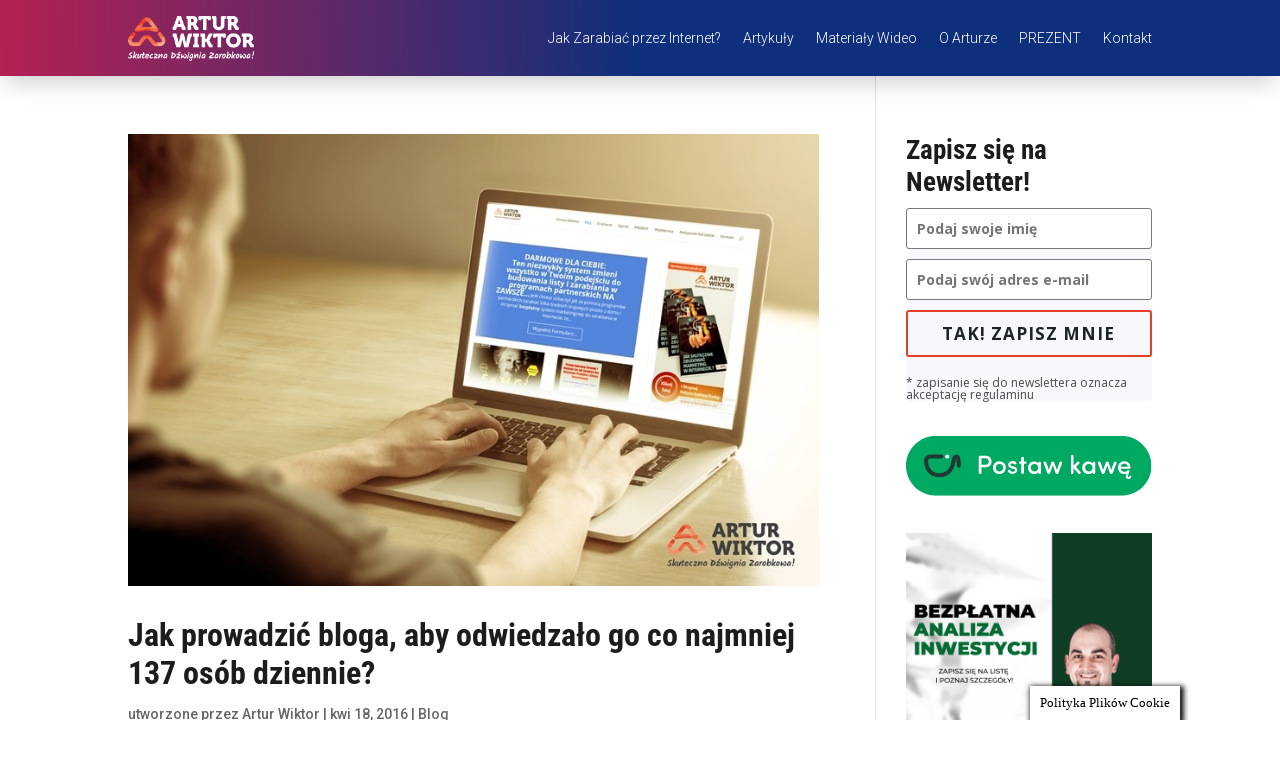

--- FILE ---
content_type: text/css
request_url: https://arturwiktor.eu/wp-content/et-cache/225850/et-core-unified-cpt-deferred-225850.min.css?ver=1767010755
body_size: 1952
content:
.et-db #et-boc .et-l .et_pb_section_0_tb_footer.et_pb_section{padding-top:70px;padding-right:0px;padding-bottom:0px;padding-left:0px;background-color:#f7f8fb!important}.et-db #et-boc .et-l .et_pb_section_0_tb_footer.section_has_divider.et_pb_top_divider .et_pb_top_inside_divider{background-image:url([data-uri]);background-size:cover;background-position-x:center;top:0;height:55px;z-index:1;transform:rotateX(180deg)}.et-db #et-boc .et-l .et_pb_row_0_tb_footer{background-color:#f7f8fb}.et-db #et-boc .et-l .et_pb_row_0_tb_footer.et_pb_row{padding-top:55px!important;padding-right:0px!important;padding-bottom:80px!important;padding-left:0px!important;padding-top:55px;padding-right:0px;padding-bottom:80px;padding-left:0px}.et-db #et-boc .et-l .et_pb_cta_0_tb_footer.et_pb_promo h2,.et-db #et-boc .et-l .et_pb_cta_0_tb_footer.et_pb_promo h1.et_pb_module_header,.et-db #et-boc .et-l .et_pb_cta_0_tb_footer.et_pb_promo h3.et_pb_module_header,.et-db #et-boc .et-l .et_pb_cta_0_tb_footer.et_pb_promo h4.et_pb_module_header,.et-db #et-boc .et-l .et_pb_cta_0_tb_footer.et_pb_promo h5.et_pb_module_header,.et-db #et-boc .et-l .et_pb_cta_0_tb_footer.et_pb_promo h6.et_pb_module_header{font-weight:700!important;font-size:32px!important;letter-spacing:1px!important;line-height:1.2em!important}.et-db #et-boc .et-l .et_pb_cta_0_tb_footer.et_pb_promo .et_pb_promo_description div,.et-db #et-boc .et-l .et_pb_cta_1_tb_footer.et_pb_promo .et_pb_promo_description div{font-weight:300;font-size:14px}body.iphone.et-db #et-boc .et-l .et_pb_cta_0_tb_footer.et_pb_promo h2,body.iphone.et-db #et-boc .et-l .et_pb_cta_0_tb_footer.et_pb_promo h1.et_pb_module_header,body.iphone.et-db #et-boc .et-l .et_pb_cta_0_tb_footer.et_pb_promo h3.et_pb_module_header,body.iphone.et-db #et-boc .et-l .et_pb_cta_0_tb_footer.et_pb_promo h4.et_pb_module_header,body.iphone.et-db #et-boc .et-l .et_pb_cta_0_tb_footer.et_pb_promo h5.et_pb_module_header,body.iphone.et-db #et-boc .et-l .et_pb_cta_0_tb_footer.et_pb_promo h6.et_pb_module_header,body.iphone.et-db #et-boc .et-l .et_pb_cta_1_tb_footer.et_pb_promo h2,body.iphone.et-db #et-boc .et-l .et_pb_cta_1_tb_footer.et_pb_promo h1.et_pb_module_header,body.iphone.et-db #et-boc .et-l .et_pb_cta_1_tb_footer.et_pb_promo h3.et_pb_module_header,body.iphone.et-db #et-boc .et-l .et_pb_cta_1_tb_footer.et_pb_promo h4.et_pb_module_header,body.iphone.et-db #et-boc .et-l .et_pb_cta_1_tb_footer.et_pb_promo h5.et_pb_module_header,body.iphone.et-db #et-boc .et-l .et_pb_cta_1_tb_footer.et_pb_promo h6.et_pb_module_header,body.iphone.et-db #et-boc .et-l .et_pb_cta_2_tb_footer.et_pb_promo h2,body.iphone.et-db #et-boc .et-l .et_pb_cta_2_tb_footer.et_pb_promo h1.et_pb_module_header,body.iphone.et-db #et-boc .et-l .et_pb_cta_2_tb_footer.et_pb_promo h3.et_pb_module_header,body.iphone.et-db #et-boc .et-l .et_pb_cta_2_tb_footer.et_pb_promo h4.et_pb_module_header,body.iphone.et-db #et-boc .et-l .et_pb_cta_2_tb_footer.et_pb_promo h5.et_pb_module_header,body.iphone.et-db #et-boc .et-l .et_pb_cta_2_tb_footer.et_pb_promo h6.et_pb_module_header{font-variant-ligatures:no-common-ligatures}.et-db #et-boc .et-l .et_pb_cta_0_tb_footer.et_pb_promo,.et-db #et-boc .et-l .et_pb_cta_1_tb_footer.et_pb_promo{border-color:#ffffff;padding-bottom:0px!important;margin-bottom:0px!important}body.et-db #page-container #et-boc .et-l .et_pb_section .et_pb_cta_0_tb_footer.et_pb_promo .et_pb_promo_button.et_pb_button,body.et-db #page-container #et-boc .et-l .et_pb_section .et_pb_cta_1_tb_footer.et_pb_promo .et_pb_promo_button.et_pb_button{color:#ffffff!important;border-width:2px!important;border-color:#e73e28;border-radius:5px;letter-spacing:1px;font-size:17px;font-weight:700!important;background-color:#e73e28}body.et-db #page-container #et-boc .et-l .et_pb_section .et_pb_cta_0_tb_footer.et_pb_promo .et_pb_promo_button.et_pb_button:hover,body.et-db #page-container #et-boc .et-l .et_pb_section .et_pb_cta_1_tb_footer.et_pb_promo .et_pb_promo_button.et_pb_button:hover{color:#e73e28!important;border-color:#e73e28!important;border-radius:5px!important;background-image:initial;background-color:#ffffff}body.et-db #page-container #et-boc .et-l .et_pb_section .et_pb_cta_0_tb_footer.et_pb_promo .et_pb_promo_button.et_pb_button,body.et-db #page-container #et-boc .et-l .et_pb_section .et_pb_cta_0_tb_footer.et_pb_promo .et_pb_promo_button.et_pb_button:hover,body.et-db #page-container #et-boc .et-l .et_pb_section .et_pb_cta_1_tb_footer.et_pb_promo .et_pb_promo_button.et_pb_button,body.et-db #page-container #et-boc .et-l .et_pb_section .et_pb_cta_1_tb_footer.et_pb_promo .et_pb_promo_button.et_pb_button:hover{padding:0.3em 1em!important}body.et-db #page-container #et-boc .et-l .et_pb_section .et_pb_cta_0_tb_footer.et_pb_promo .et_pb_promo_button.et_pb_button:before,body.et-db #page-container #et-boc .et-l .et_pb_section .et_pb_cta_0_tb_footer.et_pb_promo .et_pb_promo_button.et_pb_button:after,body.et-db #page-container #et-boc .et-l .et_pb_section .et_pb_cta_1_tb_footer.et_pb_promo .et_pb_promo_button.et_pb_button:before,body.et-db #page-container #et-boc .et-l .et_pb_section .et_pb_cta_1_tb_footer.et_pb_promo .et_pb_promo_button.et_pb_button:after,body.et-db #page-container #et-boc .et-l .et_pb_section .et_pb_cta_2_tb_footer.et_pb_promo .et_pb_promo_button.et_pb_button:before,body.et-db #page-container #et-boc .et-l .et_pb_section .et_pb_cta_2_tb_footer.et_pb_promo .et_pb_promo_button.et_pb_button:after{display:none!important}.et-db #et-boc .et-l .et_pb_cta_0_tb_footer .et_pb_button,.et-db #et-boc .et-l .et_pb_cta_1_tb_footer .et_pb_button{box-shadow:20px 20px 60px 0px rgba(0,0,0,0.4)}.et-db #et-boc .et-l .et_pb_cta_0_tb_footer.et_pb_promo .et_pb_promo_button.et_pb_button,.et-db #et-boc .et-l .et_pb_cta_1_tb_footer.et_pb_promo .et_pb_promo_button.et_pb_button{transition:color 300ms ease 0ms,background-color 300ms ease 0ms,border 300ms ease 0ms,border-radius 300ms ease 0ms}.et-db #et-boc .et-l .et_pb_cta_0_tb_footer.et_pb_promo.et_pb_promo .et_pb_button.et_pb_promo_button,.et-db #et-boc .et-l .et_pb_cta_1_tb_footer.et_pb_promo.et_pb_promo .et_pb_button.et_pb_promo_button,.et-db #et-boc .et-l .et_pb_cta_2_tb_footer.et_pb_promo.et_pb_promo .et_pb_button.et_pb_promo_button{padding:13px 30px!important;margin-top:21px}.et-db #et-boc .et-l .et_pb_cta_0_tb_footer.et_pb_promo .et_pb_promo_description h2,.et-db #et-boc .et-l .et_pb_cta_1_tb_footer.et_pb_promo .et_pb_promo_description h2,.et-db #et-boc .et-l .et_pb_cta_2_tb_footer.et_pb_promo .et_pb_promo_description h2{margin-bottom:8px}.et-db #et-boc .et-l .et_pb_cta_1_tb_footer.et_pb_promo h2,.et-db #et-boc .et-l .et_pb_cta_1_tb_footer.et_pb_promo h1.et_pb_module_header,.et-db #et-boc .et-l .et_pb_cta_1_tb_footer.et_pb_promo h3.et_pb_module_header,.et-db #et-boc .et-l .et_pb_cta_1_tb_footer.et_pb_promo h4.et_pb_module_header,.et-db #et-boc .et-l .et_pb_cta_1_tb_footer.et_pb_promo h5.et_pb_module_header,.et-db #et-boc .et-l .et_pb_cta_1_tb_footer.et_pb_promo h6.et_pb_module_header{font-size:28px!important;letter-spacing:1px!important;line-height:1.2em!important}.et-db #et-boc .et-l ul.et_pb_social_media_follow_0_tb_footer a.icon{border-radius:90px 90px 90px 90px}.et-db #et-boc .et-l ul.et_pb_social_media_follow_0_tb_footer li a.icon{padding:2px}.et-db #et-boc .et-l ul.et_pb_social_media_follow_0_tb_footer li a.follow_button{color:#1c1c1c;background:rgb(247,248,251)}.et-db #et-boc .et-l .et_pb_image_0_tb_footer{text-align:left;margin-left:0}.et-db #et-boc .et-l div.et_pb_section.et_pb_section_1_tb_footer{background-size:contain;background-position:top center;background-blend-mode:overlay;background-image:url(https://arturwiktor.pl/wp-content/uploads/Artur-Wiktor-tlo1.png),linear-gradient(33deg,#123075 33%,#cc2050 100%)!important}.et-db #et-boc .et-l .et_pb_section_1_tb_footer.et_pb_section{padding-top:80px;padding-right:0px;padding-bottom:0px;padding-left:0px;background-color:inherit!important}.et-db #et-boc .et-l .et_pb_section_1_tb_footer.section_has_divider.et_pb_top_divider .et_pb_top_inside_divider{background-image:url([data-uri]);background-size:cover;background-position-x:center;top:0;height:50px;z-index:1;transform:rotateX(180deg)}.et-db #et-boc .et-l .et_pb_row_1_tb_footer.et_pb_row{padding-top:31px!important;padding-right:0px!important;padding-bottom:82px!important;padding-left:0px!important;padding-top:31px;padding-right:0px;padding-bottom:82px;padding-left:0px}.et-db #et-boc .et-l .et_pb_code_1_tb_footer{display:none!important}.et-db #et-boc .et-l .et_pb_cta_2_tb_footer.et_pb_promo h2,.et-db #et-boc .et-l .et_pb_cta_2_tb_footer.et_pb_promo h1.et_pb_module_header,.et-db #et-boc .et-l .et_pb_cta_2_tb_footer.et_pb_promo h3.et_pb_module_header,.et-db #et-boc .et-l .et_pb_cta_2_tb_footer.et_pb_promo h4.et_pb_module_header,.et-db #et-boc .et-l .et_pb_cta_2_tb_footer.et_pb_promo h5.et_pb_module_header,.et-db #et-boc .et-l .et_pb_cta_2_tb_footer.et_pb_promo h6.et_pb_module_header{font-weight:700!important;font-size:42px!important;letter-spacing:1px!important;line-height:1.2em!important}.et-db #et-boc .et-l .et_pb_cta_2_tb_footer.et_pb_promo .et_pb_promo_description div{font-weight:300;color:#FFFFFF!important}.et-db #et-boc .et-l .et_pb_cta_2_tb_footer.et_pb_promo{border-color:#ffffff}.et-db #et-boc .et-l .et_pb_cta_2_tb_footer{max-width:900px;margin:0 auto}.et-db #et-boc .et-l .et_pb_cta_2_tb_footer.et_pb_promo .et_pb_button_wrapper{text-align:center}body.et-db #page-container #et-boc .et-l .et_pb_section .et_pb_cta_2_tb_footer.et_pb_promo .et_pb_promo_button.et_pb_button{color:#000000!important;border-width:0px!important;border-color:#e73e28;border-radius:45px;font-size:14px;font-family:'Roboto',Helvetica,Arial,Lucida,sans-serif!important;font-weight:700!important;text-transform:uppercase!important;background-color:#FFFFFF}body.et-db #page-container #et-boc .et-l .et_pb_section .et_pb_cta_2_tb_footer.et_pb_promo .et_pb_promo_button.et_pb_button:hover{border-color:#e73e28!important}body.et-db #page-container #et-boc .et-l .et_pb_section .et_pb_cta_2_tb_footer.et_pb_promo .et_pb_button_wrapper .et_pb_promo_button.et_pb_button{padding-top:15px!important;padding-right:30px!important;padding-bottom:15px!important;padding-left:30px!important}.et-db #et-boc .et-l .et_pb_cta_2_tb_footer.et_pb_promo .et_pb_promo_button.et_pb_button{transition:border 300ms ease 0ms}.et-db #et-boc .et-l .et_pb_row_2_tb_footer{background-image:linear-gradient(180deg,rgba(0,0,0,0) 0%,rgba(0,0,0,0.3) 100%)}.et-db #et-boc .et-l .et_pb_row_2_tb_footer.et_pb_row{padding-top:0px!important;padding-right:0px!important;padding-bottom:0px!important;padding-left:0px!important;padding-top:0px;padding-right:0px;padding-bottom:0px;padding-left:0px}.et-db #et-boc .et-l .et_pb_blurb_0_tb_footer.et_pb_blurb .et_pb_module_header,.et-db #et-boc .et-l .et_pb_blurb_0_tb_footer.et_pb_blurb .et_pb_module_header a,.et-db #et-boc .et-l .et_pb_blurb_1_tb_footer.et_pb_blurb .et_pb_module_header,.et-db #et-boc .et-l .et_pb_blurb_1_tb_footer.et_pb_blurb .et_pb_module_header a,.et-db #et-boc .et-l .et_pb_blurb_2_tb_footer.et_pb_blurb .et_pb_module_header,.et-db #et-boc .et-l .et_pb_blurb_2_tb_footer.et_pb_blurb .et_pb_module_header a,.et-db #et-boc .et-l .et_pb_blurb_3_tb_footer.et_pb_blurb .et_pb_module_header,.et-db #et-boc .et-l .et_pb_blurb_3_tb_footer.et_pb_blurb .et_pb_module_header a{font-weight:700;font-size:14px;color:#ffffff!important;letter-spacing:2px}.et-db #et-boc .et-l .et_pb_blurb_0_tb_footer.et_pb_blurb,.et-db #et-boc .et-l .et_pb_blurb_1_tb_footer.et_pb_blurb,.et-db #et-boc .et-l .et_pb_blurb_2_tb_footer.et_pb_blurb,.et-db #et-boc .et-l .et_pb_blurb_3_tb_footer.et_pb_blurb{margin-bottom:10px!important}.et-db #et-boc .et-l .et_pb_blurb_0_tb_footer.et_pb_blurb .et_pb_main_blurb_image,.et-db #et-boc .et-l .et_pb_blurb_1_tb_footer.et_pb_blurb .et_pb_main_blurb_image,.et-db #et-boc .et-l .et_pb_blurb_2_tb_footer.et_pb_blurb .et_pb_main_blurb_image,.et-db #et-boc .et-l .et_pb_blurb_3_tb_footer.et_pb_blurb .et_pb_main_blurb_image{margin-bottom:23px!important}.et-db #et-boc .et-l .et_pb_blurb_0_tb_footer.et_pb_blurb .et_pb_module_header,.et-db #et-boc .et-l .et_pb_blurb_1_tb_footer.et_pb_blurb .et_pb_module_header,.et-db #et-boc .et-l .et_pb_blurb_2_tb_footer.et_pb_blurb .et_pb_module_header,.et-db #et-boc .et-l .et_pb_blurb_3_tb_footer.et_pb_blurb .et_pb_module_header{padding:0}.et-db #et-boc .et-l .et_pb_blurb_0_tb_footer.et_pb_blurb .et_pb_blurb_content,.et-db #et-boc .et-l .et_pb_blurb_1_tb_footer.et_pb_blurb .et_pb_blurb_content,.et-db #et-boc .et-l .et_pb_blurb_2_tb_footer.et_pb_blurb .et_pb_blurb_content,.et-db #et-boc .et-l .et_pb_blurb_3_tb_footer.et_pb_blurb .et_pb_blurb_content{max-width:700px!important}.et-db #et-boc .et-l .et_pb_blurb_0_tb_footer .et-pb-icon,.et-db #et-boc .et-l .et_pb_blurb_1_tb_footer .et-pb-icon,.et-db #et-boc .et-l .et_pb_blurb_2_tb_footer .et-pb-icon,.et-db #et-boc .et-l .et_pb_blurb_3_tb_footer .et-pb-icon{font-size:43px;color:#ffffff;font-family:ETmodules!important;font-weight:400!important}.et-db #et-boc .et-l .et_pb_section_2_tb_footer.et_pb_section{padding-top:0px;padding-right:0px;padding-bottom:0px;padding-left:0px}.et-db #et-boc .et-l .et_pb_fullwidth_menu_0_tb_footer.et_pb_fullwidth_menu ul li a{font-size:16px;color:#ffffff!important}.et-db #et-boc .et-l .et_pb_fullwidth_menu_0_tb_footer.et_pb_fullwidth_menu{background-color:#0e2f7c}.et-db #et-boc .et-l .et_pb_fullwidth_menu_0_tb_footer.et_pb_fullwidth_menu ul li.current-menu-item a,.et-db #et-boc .et-l .et_pb_fullwidth_menu_0_tb_footer.et_pb_fullwidth_menu .nav li ul.sub-menu a,.et-db #et-boc .et-l .et_pb_fullwidth_menu_0_tb_footer.et_pb_fullwidth_menu .et_mobile_menu a,.et-db #et-boc .et-l .et_pb_text_0_tb_footer.et_pb_text{color:#ffffff!important}.et-db #et-boc .et-l .et_pb_fullwidth_menu_0_tb_footer.et_pb_fullwidth_menu .nav li ul,.et-db #et-boc .et-l .et_pb_fullwidth_menu_0_tb_footer.et_pb_fullwidth_menu .et_mobile_menu,.et-db #et-boc .et-l .et_pb_fullwidth_menu_0_tb_footer.et_pb_fullwidth_menu .et_mobile_menu ul{background-color:#0e2f7c!important}.et-db #et-boc .et-l .et_pb_fullwidth_menu_0_tb_footer .et_pb_row>.et_pb_menu__logo-wrap,.et-db #et-boc .et-l .et_pb_fullwidth_menu_0_tb_footer .et_pb_menu__logo-slot{width:auto;max-width:100%}.et-db #et-boc .et-l .et_pb_fullwidth_menu_0_tb_footer .et_pb_row>.et_pb_menu__logo-wrap .et_pb_menu__logo img,.et-db #et-boc .et-l .et_pb_fullwidth_menu_0_tb_footer .et_pb_menu__logo-slot .et_pb_menu__logo-wrap img{height:auto;max-height:none}.et-db #et-boc .et-l .et_pb_fullwidth_menu_0_tb_footer .mobile_nav .mobile_menu_bar:before,.et-db #et-boc .et-l .et_pb_fullwidth_menu_0_tb_footer .et_pb_menu__icon.et_pb_menu__search-button,.et-db #et-boc .et-l .et_pb_fullwidth_menu_0_tb_footer .et_pb_menu__icon.et_pb_menu__close-search-button,.et-db #et-boc .et-l .et_pb_fullwidth_menu_0_tb_footer .et_pb_menu__icon.et_pb_menu__cart-button{color:#7EBEC5}.et-db #et-boc .et-l .et_pb_section_3_tb_footer.et_pb_section{padding-top:0px;padding-right:0px;padding-bottom:0px;padding-left:0px;background-color:#042368!important}.et-db #et-boc .et-l .et_pb_text_0_tb_footer{font-size:14px}.et-db #et-boc .et-l .et_pb_column_1_tb_footer{background-color:#ffffff;padding-top:24px;padding-right:24px;padding-bottom:24px;padding-left:24px}.et-db #et-boc .et-l .et_pb_social_media_follow_network_0_tb_footer a.icon{background-color:#3b5998!important}.et-db #et-boc .et-l .et_pb_social_media_follow_network_1_tb_footer a.icon{background-color:#00aced!important}.et-db #et-boc .et-l .et_pb_column_4_tb_footer,.et-db #et-boc .et-l .et_pb_column_5_tb_footer,.et-db #et-boc .et-l .et_pb_column_6_tb_footer{padding-top:42px;padding-bottom:42px;border-top:1px solid #2156b8;border-right:1px solid #2156b8}.et-db #et-boc .et-l .et_pb_column_7_tb_footer{padding-top:42px;padding-bottom:42px;border-top:1px solid #2156b8}.et-db #et-boc .et-l .et_pb_cta_0_tb_footer.et_pb_promo.et_pb_module,.et-db #et-boc .et-l .et_pb_cta_1_tb_footer.et_pb_promo.et_pb_module{margin-left:0px!important;margin-right:auto!important}.et-db #et-boc .et-l .et_pb_cta_2_tb_footer.et_pb_promo.et_pb_module{margin-left:auto!important;margin-right:auto!important}.et-db #et-boc .et-l .et_pb_row_3_tb_footer.et_pb_row{padding-top:16px!important;padding-right:0px!important;padding-bottom:21px!important;padding-left:0px!important;margin-left:auto!important;margin-right:auto!important;padding-top:16px;padding-right:0px;padding-bottom:21px;padding-left:0px}@media only screen and (min-width:981px){.et-db #et-boc .et-l .et_pb_row_2_tb_footer,body.et-db #page-container .et-db #et-boc .et-l #et-boc .et-l .et_pb_row_2_tb_footer.et_pb_row,body.et_pb_pagebuilder_layout.single.et-db #page-container #et-boc .et-l #et-boc .et-l .et_pb_row_2_tb_footer.et_pb_row,body.et_pb_pagebuilder_layout.single.et_full_width_page.et-db #page-container #et-boc .et-l #et-boc .et-l .et_pb_row_2_tb_footer.et_pb_row{width:100%;max-width:100%}}@media only screen and (max-width:980px){.et-db #et-boc .et-l .et_pb_cta_0_tb_footer.et_pb_promo h2,.et-db #et-boc .et-l .et_pb_cta_0_tb_footer.et_pb_promo h1.et_pb_module_header,.et-db #et-boc .et-l .et_pb_cta_0_tb_footer.et_pb_promo h3.et_pb_module_header,.et-db #et-boc .et-l .et_pb_cta_0_tb_footer.et_pb_promo h4.et_pb_module_header,.et-db #et-boc .et-l .et_pb_cta_0_tb_footer.et_pb_promo h5.et_pb_module_header,.et-db #et-boc .et-l .et_pb_cta_0_tb_footer.et_pb_promo h6.et_pb_module_header,.et-db #et-boc .et-l .et_pb_cta_2_tb_footer.et_pb_promo h2,.et-db #et-boc .et-l .et_pb_cta_2_tb_footer.et_pb_promo h1.et_pb_module_header,.et-db #et-boc .et-l .et_pb_cta_2_tb_footer.et_pb_promo h3.et_pb_module_header,.et-db #et-boc .et-l .et_pb_cta_2_tb_footer.et_pb_promo h4.et_pb_module_header,.et-db #et-boc .et-l .et_pb_cta_2_tb_footer.et_pb_promo h5.et_pb_module_header,.et-db #et-boc .et-l .et_pb_cta_2_tb_footer.et_pb_promo h6.et_pb_module_header{font-size:42px!important}.et-db #et-boc .et-l .et_pb_cta_0_tb_footer.et_pb_promo .et_pb_promo_description div,.et-db #et-boc .et-l .et_pb_cta_1_tb_footer.et_pb_promo .et_pb_promo_description div,.et-db #et-boc .et-l .et_pb_cta_2_tb_footer.et_pb_promo .et_pb_promo_description div{font-size:16px}.et-db #et-boc .et-l .et_pb_cta_0_tb_footer,.et-db #et-boc .et-l .et_pb_cta_1_tb_footer{max-width:100%}.et-db #et-boc .et-l .et_pb_cta_1_tb_footer.et_pb_promo h2,.et-db #et-boc .et-l .et_pb_cta_1_tb_footer.et_pb_promo h1.et_pb_module_header,.et-db #et-boc .et-l .et_pb_cta_1_tb_footer.et_pb_promo h3.et_pb_module_header,.et-db #et-boc .et-l .et_pb_cta_1_tb_footer.et_pb_promo h4.et_pb_module_header,.et-db #et-boc .et-l .et_pb_cta_1_tb_footer.et_pb_promo h5.et_pb_module_header,.et-db #et-boc .et-l .et_pb_cta_1_tb_footer.et_pb_promo h6.et_pb_module_header{font-size:52px!important}.et-db #et-boc .et-l .et_pb_image_0_tb_footer .et_pb_image_wrap img{width:auto}.et-db #et-boc .et-l .et_pb_row_1_tb_footer.et_pb_row{padding-top:50px!important;padding-bottom:50px!important;padding-top:50px!important;padding-bottom:50px!important}.et-db #et-boc .et-l .et_pb_row_2_tb_footer,body.et-db #page-container .et-db #et-boc .et-l #et-boc .et-l .et_pb_row_2_tb_footer.et_pb_row,body.et_pb_pagebuilder_layout.single.et-db #page-container #et-boc .et-l #et-boc .et-l .et_pb_row_2_tb_footer.et_pb_row,body.et_pb_pagebuilder_layout.single.et_full_width_page.et-db #page-container #et-boc .et-l #et-boc .et-l .et_pb_row_2_tb_footer.et_pb_row{width:100%;max-width:100%}}@media only screen and (max-width:767px){.et-db #et-boc .et-l .et_pb_cta_0_tb_footer.et_pb_promo h2,.et-db #et-boc .et-l .et_pb_cta_0_tb_footer.et_pb_promo h1.et_pb_module_header,.et-db #et-boc .et-l .et_pb_cta_0_tb_footer.et_pb_promo h3.et_pb_module_header,.et-db #et-boc .et-l .et_pb_cta_0_tb_footer.et_pb_promo h4.et_pb_module_header,.et-db #et-boc .et-l .et_pb_cta_0_tb_footer.et_pb_promo h5.et_pb_module_header,.et-db #et-boc .et-l .et_pb_cta_0_tb_footer.et_pb_promo h6.et_pb_module_header{font-size:28px!important;letter-spacing:-2px!important}.et-db #et-boc .et-l .et_pb_cta_0_tb_footer.et_pb_promo .et_pb_promo_description div,.et-db #et-boc .et-l .et_pb_cta_1_tb_footer.et_pb_promo .et_pb_promo_description div,.et-db #et-boc .et-l .et_pb_cta_2_tb_footer.et_pb_promo .et_pb_promo_description div{font-size:14px}.et-db #et-boc .et-l .et_pb_code_0_tb_footer{display:none!important}.et-db #et-boc .et-l .et_pb_cta_1_tb_footer.et_pb_promo h2,.et-db #et-boc .et-l .et_pb_cta_1_tb_footer.et_pb_promo h1.et_pb_module_header,.et-db #et-boc .et-l .et_pb_cta_1_tb_footer.et_pb_promo h3.et_pb_module_header,.et-db #et-boc .et-l .et_pb_cta_1_tb_footer.et_pb_promo h4.et_pb_module_header,.et-db #et-boc .et-l .et_pb_cta_1_tb_footer.et_pb_promo h5.et_pb_module_header,.et-db #et-boc .et-l .et_pb_cta_1_tb_footer.et_pb_promo h6.et_pb_module_header{font-size:38px!important;letter-spacing:-2px!important}.et-db #et-boc .et-l .et_pb_image_0_tb_footer .et_pb_image_wrap img{width:auto}.et-db #et-boc .et-l .et_pb_row_1_tb_footer.et_pb_row{padding-top:50px!important;padding-bottom:25px!important;padding-top:50px!important;padding-bottom:25px!important}.et-db #et-boc .et-l .et_pb_cta_2_tb_footer.et_pb_promo h2,.et-db #et-boc .et-l .et_pb_cta_2_tb_footer.et_pb_promo h1.et_pb_module_header,.et-db #et-boc .et-l .et_pb_cta_2_tb_footer.et_pb_promo h3.et_pb_module_header,.et-db #et-boc .et-l .et_pb_cta_2_tb_footer.et_pb_promo h4.et_pb_module_header,.et-db #et-boc .et-l .et_pb_cta_2_tb_footer.et_pb_promo h5.et_pb_module_header,.et-db #et-boc .et-l .et_pb_cta_2_tb_footer.et_pb_promo h6.et_pb_module_header{font-size:34px!important;letter-spacing:-2px!important}}

--- FILE ---
content_type: application/javascript
request_url: https://prism.app-us1.com/?a=25591850&u=https%3A%2F%2Farturwiktor.eu%2Ftag%2Fjak-prowadzic-bloga%2F
body_size: 126
content:
window.visitorGlobalObject=window.visitorGlobalObject||window.prismGlobalObject;window.visitorGlobalObject.setVisitorId('1bb86ca8-57a5-4f78-8ac3-d55f25507eaf', '25591850');window.visitorGlobalObject.setWhitelistedServices('', '25591850');